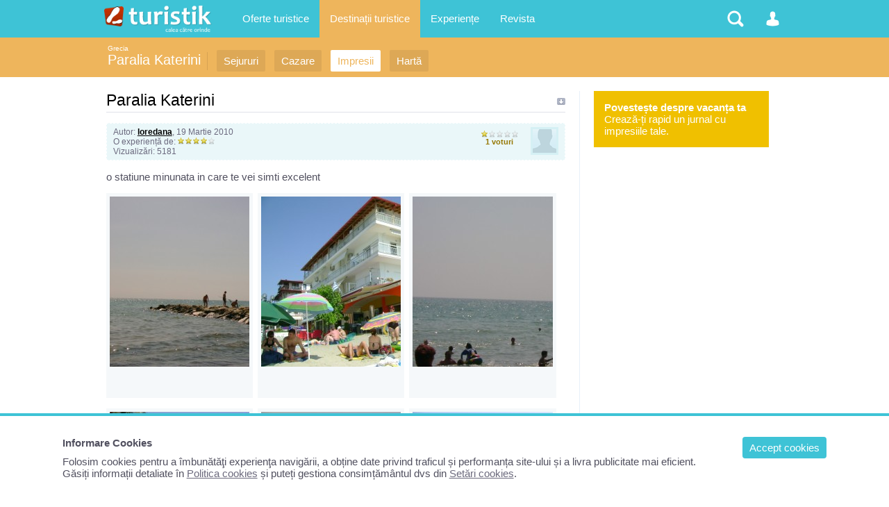

--- FILE ---
content_type: text/html; charset=UTF-8
request_url: https://www.turistik.ro/paralia-katerini-r1609
body_size: 5443
content:

<!DOCTYPE html>
<html lang="ro">
<head>
<title>Paralia Katerini | Impresii Paralia Katerini, Grecia</title>
<meta charset="utf-8">
<meta name="description" content="Citește impresii de vacanță, experiențe și sfaturi de la cei care au vizitat Paralia Katerini, Grecia." />
<link rel="stylesheet" href="/style1.css" />
<meta content="width=device-width, initial-scale=1.0, minimum-scale=1.0, maximum-scale=2.0, target-densitydpi=device-dpi" name="viewport">


<!-- Google tag (gtag.js) -->
<script async src="https://www.googletagmanager.com/gtag/js?id=G-GV8XX6H60H"></script>
<script>
  window.dataLayer = window.dataLayer || [];
  function gtag(){dataLayer.push(arguments);}
  gtag('js', new Date());

  gtag('config', 'G-GV8XX6H60H');
</script>


<script async type="text/javascript" src="/javascript/highslide/highslide.js" ></script>
</head>

<body>
<div id="structura">


<div id="subheader">
	<div class="header_sectiune_link"><a href="/grecia">Grecia</a></div>    <h1><a href="/grecia/paralia-katerini">Paralia Katerini</a></h1>
    <ul>
                                        <li><a href="/grecia/paralia-katerini/sejur-paralia-katerini" title="Vacante si concedii Paralia Katerini, Grecia"  >Sejururi</a></li>
                              <li><a href="/grecia/paralia-katerini/cazare-paralia-katerini" title="Hoteluri, pensiuni din Paralia Katerini, Grecia"  >Cazare</a></li>
                              <li><a href="/grecia/paralia-katerini/impresii-vacanta-paralia-katerini" title="Povestiri din Paralia Katerini, Grecia" class="select" >Impresii</a></li>
                    <li><a href="/grecia/paralia-katerini/harta-paralia-katerini" title="Harta turistica si rutiera Paralia Katerini"  >Hartă</a></li>
               </ul>
	<div class="clr"></div>
</div>

<div id="container">
<div id="central">


<div id="fb-root"></div>
<script>(function(d, s, id) {
  var js, fjs = d.getElementsByTagName(s)[0];
  if (d.getElementById(id)) return;
  js = d.createElement(s); js.id = id;
  js.src = "//connect.facebook.net/en_US/sdk.js#xfbml=1&version=v2.8";
  fjs.parentNode.insertBefore(js, fjs);
}(document, 'script', 'facebook-jssdk'));</script>

<h2>Paralia Katerini</h2>
<div class="box_bleo" style="color:#6B697E; font-size:12px;">
        <div class="comimg" style="background:url(/imagini/user-60.png) no-repeat center; margin:0 0 0 10px; float:right; width:40px; height:40px;" onclick="location='/loredana';"></div>
        <div class="stele-m" style="background: url(/imagini/stele-2.png) no-repeat top center;">1 voturi</div>
		
        <div class="fb-like" data-href="//paralia-katerini-r1609" data-layout="button_count" data-action="like" data-show-faces="false" data-share="false" style="float:right; margin:5px;"></div>
        Autor: <b><a href="/loredana">loredana</a></b>, 19 Martie 2010<br />
        O experiență de: <img src="/imagini/stele-8.png" /><br />        Vizualizări: 5181<br />
</div>


<div style="margin-bottom:15px;"> o statiune minunata in care te vei simti excelent </div>
<div class="clr"></div>

    
    
          <div class="box3">
               <a href="/arata_img2.php?cale=/upcom&img=album_1609_16064.jpg&w=1600&h=1000" class="highslide" onClick="return hs.expand(this);"><img src="/arata_img2.php?cale=/upcom&img=album_1609_16064.jpg&w=350&h=245" alt=""/></a>
               <p></p>
          </div>
          <div class="box3">
               <a href="/arata_img2.php?cale=/upcom&img=album_1609_16063.jpg&w=1600&h=1000" class="highslide" onClick="return hs.expand(this);"><img src="/arata_img2.php?cale=/upcom&img=album_1609_16063.jpg&w=350&h=245" alt=""/></a>
               <p></p>
          </div>
          <div class="box3">
               <a href="/arata_img2.php?cale=/upcom&img=album_1609_16062.jpg&w=1600&h=1000" class="highslide" onClick="return hs.expand(this);"><img src="/arata_img2.php?cale=/upcom&img=album_1609_16062.jpg&w=350&h=245" alt=""/></a>
               <p></p>
          </div>
          <div class="box3">
               <a href="/arata_img2.php?cale=/upcom&img=album_1609_16061.jpg&w=1600&h=1000" class="highslide" onClick="return hs.expand(this);"><img src="/arata_img2.php?cale=/upcom&img=album_1609_16061.jpg&w=350&h=245" alt=""/></a>
               <p></p>
          </div>
          <div class="box3">
               <a href="/arata_img2.php?cale=/upcom&img=album_1609_16060.jpg&w=1600&h=1000" class="highslide" onClick="return hs.expand(this);"><img src="/arata_img2.php?cale=/upcom&img=album_1609_16060.jpg&w=350&h=245" alt="plaja in Paralia Katerini"/></a>
               <p>plaja in Paralia Katerini</p>
          </div>
          <div class="box3">
               <a href="/arata_img2.php?cale=/upcom&img=album_1609_16059.jpg&w=1600&h=1000" class="highslide" onClick="return hs.expand(this);"><img src="/arata_img2.php?cale=/upcom&img=album_1609_16059.jpg&w=350&h=245" alt=""/></a>
               <p></p>
          </div>
          <div class="box3">
               <a href="/arata_img2.php?cale=/upcom&img=album_1609_16058.jpg&w=1600&h=1000" class="highslide" onClick="return hs.expand(this);"><img src="/arata_img2.php?cale=/upcom&img=album_1609_16058.jpg&w=350&h=245" alt="Marea Egee"/></a>
               <p>Marea Egee</p>
          </div>
<div id="lista_poze12"></div>


				  

<div class="clr"></div>
<br />
<br />

<iframe src="/includ/frame_vot_review.php?id_rev=1609" name="TopFrame" width="100%"  height="60" scrolling="no" frameborder="0"  id="TopFrame" > Browserul dvs nu suporta iframes !!! </iframe>






<iframe src="" name="frameArata" id="frameArata" width="0"  height="0" scrolling="No" frameborder="0"  > Browserul dvs nu suporta iframes !!! </iframe>			  
<script type="text/javascript">
var var_ref='/paralia-katerini-r1609';
function trimite_z (id_user_pr,id_user,id_poza)
{
			//alert("testfdg dgd dfg dfg");
		var targ='parent';
		eval(targ+".location='/cont.php?ref="+var_ref+"'");
	}
function ascunde_z (id)
{
	document.getElementById("sent_z").style.display="none";
	document.getElementById("send_z").style.display="none";
	document.getElementById("sent_z_space").style.display="block";
}	
</script>

<div class="box">

<div style="float:right">
<div id="send_z">&nbsp;<a onclick="trimite_z('','1609', '1609');" style="cursor:pointer;"  ><img src="/imagini/com_smile_0.gif" width="24" height="20" border="0" align="absmiddle" /><span class="style3">1 zâmbet</span></a></div>
<div id="sent_z" style="display:none">&nbsp;<img src="/imagini/com_smile_1.gif" width="24" height="20" border="0" align="absmiddle" /><span class="style-scurtades">Zâmbet trimis!</span></div>
<div  id="sent_z_space" style="display:none; height:20px">&nbsp;</div> 
</div>

<div class="fb-like" data-href="https://www.turistik.ro//paralia-katerini-r1609" data-layout="button_count" data-action="like" data-show-faces="false" data-share="false" style="float:right; margin:0 5px 5px 5px;"></div>



<script type="text/javascript">
function schimba (aa,bb,actiune)
{	
	
	if (actiune==2)
	{
					document.getElementById(aa).style.display="none";
					document.getElementById(bb).style.display="inline";
	}
	if (actiune==3)
	{
					if (document.getElementById("nume_com").value=="")
			{
				alert("Introduceti un nume...");
				return null;
			}
			else if (document.getElementById("email_com").value=="")
			{
				alert("Introduceti adresa dvs de email...");
				return null;
			}
			else if (document.getElementById("comentariu").value=="")
			{
				alert("Introduceti comentariu...");
				return null;
			}
			else
			{
				var targ="parent.frameArata";
				document.getElementById(aa).style.display="none";
				document.getElementById(bb).style.display="inline";
				document.frm_salveaza.action="/includ/frame_com_comentarii.php";
				document.frm_salveaza.target="frameArata";
				document.frm_salveaza.submit();
			}
			return null;
		
			
			
			
	}	    
}

</script> 
		  

<h3>Comentarii (<span id="nr_coment">0</span>)</h3>

<div id="lista_coment">
</div>

                  
                  

<form id="frm_salveaza" name="frm_salveaza" method="post" action="">                   
<input name="nume_com" type="text" id="nume_com" class="input2" style="max-width:350px; padding-left:30px; background:#ffffff url(/imagini/FormName.gif) no-repeat left center;" value="" placeholder="Numele dvs" />
<input name="email_com" type="text" id="email_com" class="input2" style="max-width:350px; padding-left:30px;background:#ffffff url(/imagini/FormEmail.gif) no-repeat left center;" value="" placeholder="Email" />
<div id="txt_eroare" class="succes" style="display:none">				  
Comentariul dvs a fost salvat și va fi afișat dupa verificare.<br />
<a href="/cont.php">Click aici pentru a crea un cont pe Turistik.ro sau pentru a vă loga în contul dvs.</a>
</div>

<textarea name="comentariu" id="comentariu" rows="5" class="input2"></textarea>
<input id="but_2" onclick="schimba('but_2','vot_poza_load_2',3); return false;" type="submit" class="button" value="Comentează"/>
<img src="/imagini/loading43x43.gif"  id="vot_poza_load_2" style="display:none;" />
<input name="id_rev" type="hidden"  value="1609" />
<input name="id_user" type="hidden"  value="" />
<input name="ref_rev" type="hidden" value="/paralia-katerini-r1609" />
</form>


<script type="text/javascript">
var logat="1";				  
function schimba (aa,bb,actiune)
{	
	
	if (actiune==2)
	{
					document.getElementById(aa).style.display="none";
					document.getElementById(bb).style.display="inline";
	}
	if (actiune==3)
	{
		if (logat==1)
		{
			if (document.getElementById("comentariu").value=="")
			{
				alert("Introduceți comentariu...");
				return null;
			}
			else
			{
				var targ="parent.frameArata";
				document.getElementById(aa).style.display="none";
				document.getElementById(bb).style.display="inline";
				document.frm_salveaza.action="/includ/frame_com_comentarii.php";
				document.frm_salveaza.target="frameArata";
				document.frm_salveaza.submit();
			}
				
				
		}
		else
		{
			if (document.getElementById("nume_com").value=="")
			{
				alert("Introduceți un nume...");
				return null;
			}
			else if (document.getElementById("email_com").value=="")
			{
				alert("Introduceți adresa dvs de email...");
				return null;
			}
			else if (document.getElementById("comentariu").value=="")
			{
				alert("Introduceți comentariu...");
				return null;
			}
			else
			{
				var targ="parent.frameArata";
				document.getElementById(aa).style.display="none";
				document.getElementById(bb).style.display="inline";
				document.frm_salveaza.action="/includ/frame_com_comentarii.php";
				document.frm_salveaza.target="frameArata";
				document.frm_salveaza.submit();
			}
			return null;
		}
	}	    
}

</script> 

</div>



<div class="box">
    <h3>Ai fost în Paralia Katerini?</h3>
    Povestește-ne despre experiența ta și arată-ne poze cu locurile pe care le-ai vizitat.<br />
    <a href="/cont.php" class="related">Înscrie-te în comunitatea Turistik.</a>
</div>

<div style="border:1px solid #D2EBF4; margin:10px 0; padding:10px">
    </div>
      
<div class="box">
    <h3>Alte impresii din Paralia Katerini</h3>
      <ul class="li">
		               <li><a href="/plaja-la-marea-egee-r475">Plaja la marea egee</a></li>
                       <li><a href="/paralia-katerini-r4855">Paralia Katerini</a></li>
                       <li><a href="/hotel-cronos-paralia-katerini-r1447">Hotel Cronos - Paralia Katerini</a></li>
                       <li><a href="/vreau-sa-stiu-si-eu-r1445">Vreau sa stiu si eu</a></li>
                       <li><a href="/statiunea-europei-de-est-r311">Statiunea Europei de Est</a></li>
                       <li><a href="/un-concediu-minunat-la-paralia-katerini-r6232">Un concediu minunat la Paralia Katerini</a></li>
                       <li><a href="/hts-travel-o-agnetie-serioasa-r2576">HTS TRAVEL O AGNETIE SERIOASA!!!!</a></li>
                <div class="clr"></div>
      </ul> 
    </div>      


</div>



<div id="lateral">



<a href="/cont.php" rel="nofollow">
<div style="background:#F0C000; padding:15px; color:#ffffff; margin:0 0 15px 0;"><b>Povestește despre vacanța ta</b><br />Crează-ți rapid un jurnal cu impresiile tale.</div>
</a>



</div>


</div>

<div id="header-container">
<div id="header">
	<ul>
        <li>
        	<a href="/" id="logo" title="Turistik.ro - prima pagină" class="nomobile">&nbsp;</a>
            <div id="logo" class="pemobile">&nbsp;</div>
            <ul class="ul_logo"> 
                <li class="pemobile" style="margin:0 0 20px 0"><a href="/" rel="nofollow">Prima pagină</a></li>
                <li class="pemobile "><a href="/sejururi-vacante" title="Oferte sejururi - cazare si transport" >Oferte Sejururi</a></li>
                <li class="pemobile "><a href="/oferte-cazare" title="Oferte cazare in Romania si strainatate">Oferte Cazare</a></li>
                <li class="pemobile "><a href="/circuite" title="Oferte circuite">Oferte Circuite</a></li>
                <li class="pemobile "><a href="/croaziere" title="Oferte croaziere">Oferte Croaziere </a></li>
                <li class="pemobile select"><a href="/destinatii" title="Destinatii turistice">Destinații de vacanta</a></li>
                <li class="pemobile "><a href="/comunitate/impresii" title="Povestiri si poze din vacanta">Impresii din vacanță</a></li>
                <li class="pemobile "><a href="/comunitate/poze" title="Imagini turistice">Poze din călătorii</a></li>
                <li class="pemobile "><a href="/comunitate/membri" title="Comunitatea Turistik.ro">Membri</a></li>
                <li class="pemobile "><a href="/revista" title="Informații turistice">Revista</a></li>
                
                <iframe src="//www.facebook.com/plugins/like.php?href=http%3A%2F%2Fwww.facebook.com%2Fturistik.ro&amp;send=false&amp;locale=en_US&amp;layout=button_count&amp;width=100&amp;show_faces=false&amp;action=like&amp;colorscheme=light&amp;font=trebuchet+ms&amp;height=21" style="border:none; overflow:hidden; width:90px; height:21px;background-color: transparent; float:left; margin:20px 0 0 0;" ></iframe>   
            </ul>
        </li>
        <li class="nomobile">
            <a href="/sejururi-vacante" class="link-header " title="Oferte">Oferte turistice</a>
             <ul> 
             	<p>Mii de oferte de vacanță publicate de agențiile de turism partenere:</p>  
                <li><a href="/sejururi-vacante" title="Oferte sejururi - cazare si transport">Sejururi</a></li>
                <li><a href="/oferte-cazare" title="Oferte cazare in Romania si strainatate">Cazare</a></li>
                <li ><a href="/circuite" title="Oferte circuite">Circuite</a></li>
                <li ><a href="/croaziere" title="Oferte croaziere">Croaziere </a></li>
                <li>&nbsp;</li>
                <li><a href="/agentii-turism" rel="nofollow">Agentii turism</a></li>
             </ul>
        </li>
        
        <li class="nomobile">
            <a href="/destinatii" class="link-header headersel" title="Topul locațiilor turistice">Destinații turistice</a>
        </li>
  
        <li class="nomobile">
            <a href="/comunitate/impresii" class="link-header " title="Povestiri si poze ale utilizatorilor Turistik">Experiențe</a>
             <ul> 
             	<p>Povestiri și poze din cele mai vizitate destinatii din lume:</p>  
                <li ><a href="/comunitate/impresii" title="Povestiri si poze din vacanta">Impresii din vacanță</a></li>
                <li ><a href="/comunitate/poze" title="Imagini turistice">Poze din călătorii</a></li>
                <li ><a href="/comunitate/destinatii" title="Destinații cu experiențe">Destinații vizitate</a></li>
                <li ><a href="/comunitate/membri" title="Comunitatea Turistik.ro">Membrii Turistik.ro</a></li>
             </ul>
        </li>
        <li class="nomobile">
            <a href="/revista" class="link-header " title="Informații turistice și articole despre turism">Revista</a>
        </li>
        
        
        
        <li style="float:right">
        	<a href="#" class="link-header-icon i_om "  onClick="return false;" rel="nofollow">&nbsp;</a>
            <ul class="ul_user">
            	<p>
				Nu sunteți logat                </p>
                      	  <li><a href="/cont.php" rel="nofollow">Intrați în contul dvs</a></li>
                            
                           </ul>
        </li>
        <li style="float:right">
        	<a href="#" class="link-header-icon i_cauta" onClick="return false;" rel="nofollow">&nbsp;</a> 
            <ul class="ul_cauta"> 
                <form name="form_c" method="get" action="/cauta.php" style="float:right; width:100%; position:relative">
                     <input class="input" type="text" name="q" placeholder="caută ceva pe Turistik" autocomplete="off" style="width:99%; border-radius:4px; display:inline;"/>
                     <input class="button" type="submit" name="bcauta" value="Caută" style="width:auto;border-radius:0 4px 4px 0; display:inline; position:absolute; top:0; right:0;">
                </form> 
             </ul>
        </li>
    </ul>
    
</div>
</div>
<div id="footer">
&copy; 2026 Turistik.ro - Ghid de turism, impresii, oferte turistice: cazare, vacanțe, destinații<br />
Info consumator: 0800.080.999, <a href="http://www.anpc.gov.ro" rel="nofollow">ANPC</a><br />
        <a href="/content.php?p=1" rel="nofollow">Contact Turistik.ro</a>
        <a href="/content.php?p=3" rel="nofollow">Promovare</a>
        <a href="/content.php?p=4" rel="nofollow">Confidențialitate</a>
        <a href="/content.php?p=2" rel="nofollow">Termeni și conditii</a>

</div>


<script>
function createCookie(name,value,days){
	if (days) {
		var date = new Date();
		date.setTime(date.getTime()+(days*24*60*60*1000));
		var expires = "; expires="+date.toGMTString();
	}
	else var expires = "";
	document.cookie = name+"="+value+expires+"; path=/";
}
function readCookie(name) {
	var nameEQ = name + "=";
	var ca = document.cookie.split(';');
	for(var i=0;i < ca.length;i++) {
		var c = ca[i];
		while (c.charAt(0)==' ') c = c.substring(1,c.length);
		if (c.indexOf(nameEQ) == 0) return c.substring(nameEQ.length,c.length);
	}
	return null;
}
</script>




<style>
#cookbox {display: block;  width:100%; padding:30px 7%;  position:fixed; bottom:0; left: 0;z-index: 1001;  background: #ffffff; border-top:4px solid #3EC3D6;}
#cookbox a {text-decoration:underline; }
#cookbox a.cookok {background:#3EC3D6; color:#ffffff; padding:7px 10px; margin:0 0 3px 20px; border-radius:4px; float:right; text-decoration:none;}
</style>
<div id="cookbox">
<a class="cookok" href="javascript:void(0)" onClick="cookie_ok()"> Accept cookies </a>
<b style="display:block; margin:0 0 10px 0;">Informare Cookies</b>
Folosim cookies pentru a îmbunătăţi experienţa navigării, a obține date privind traficul și performanța site-ului și a livra publicitate mai eficient.<br />
Găsiți informații detaliate în <a href="/content.php?p=8" rel="nofollow">Politica cookies</a> și puteți gestiona consimțământul dvs din <a href="/setari-cookies.php" rel="nofollow">Setări cookies</a>.
</div>
<script>
if (readCookie("cook_setari")){
	createCookie("cook_setari","111",700);
	document.getElementById('cookbox').style.display = 'none';
} else {
	document.getElementById('cookbox').style.display = 'block';
};
function cookie_ok(){
	createCookie("cook_setari","111",700);
	document.getElementById('cookbox').style.display = 'none';
}
</script>
</div>
</body>
</html>

--- FILE ---
content_type: text/html; charset=UTF-8
request_url: https://www.turistik.ro/includ/frame_vot_review.php?id_rev=1609
body_size: 770
content:


<!DOCTYPE html PUBLIC "-//W3C//DTD XHTML 1.0 Transitional//EN" "http://www.w3.org/TR/xhtml1/DTD/xhtml1-transitional.dtd">
<html xmlns="http://www.w3.org/1999/xhtml">
<head>
<meta http-equiv="Content-Type" content="text/html; charset=utf-8" />
<title></title>

<style type="text/css">
body{font-family:Arial; font-size: 15px; color:#CC3300; background:#ffffff; padding:0; margin: 0px; text-align: left; }
form, input, select {font-family:Arial; margin:0; color:#2B3240; font-size:13px;}
input, select {padding:5px; }
a{color:#ffffff;}
</style>
</head>

<body>


  <div style="padding:5px 5px 20px 15px; background:#FBD970">
  <div style="float:left; margin:4px 10px 0 0; font-weight:bold;">Votați articolul:</div>
  <form name="frm1" action="" method="post" style="float:left; width:300px;">
        <select id="notavot" name="notavot" style="width: 150px;">
                <option value="">Selectați:</option>
                <option value=""></option>
                <option value = "2">Foarte slab</option>
                <option value = "4">Slabutz</option>
                <option value = "6">Mediu</option>
                <option value = "8">Bun</option>
                <option value = "10">Foarte bun</option>
        </select>  
      <input name="voteaza" type="submit" value="Votează" style="background:#BD2F00; color:#ffffff; border:none;">
      <input type="hidden" name="id_rev" value="1609">
  </form>
  <div style="font-size:10px; color:#333333;clear:left;"><b>Atenție:</b> votați informațiile și imaginile oferite în cadrul acestei impresii și nu destinația.</div>
  </div>



</body>